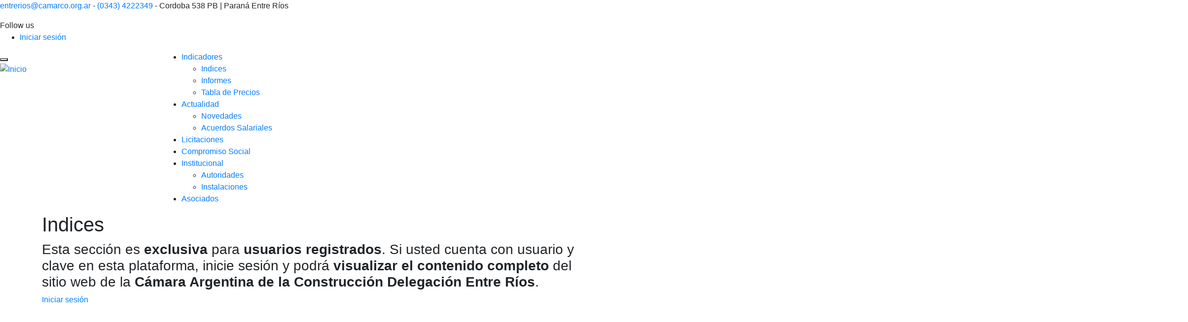

--- FILE ---
content_type: text/html; charset=UTF-8
request_url: https://camarcoentrerios.org.ar/indices
body_size: 11509
content:
<!DOCTYPE html>
<html lang="es" dir="ltr" prefix="og: https://ogp.me/ns#">
  <head>
    <meta charset="utf-8" />
<style>#block-io-freelancer-cheeseburgermenu, #block-io-freelancer-cheeseburgermenutrigger {--cheese-aside-bg-color: rgba( 181, 181, 181, 1);--cheese-aside-text-color: rgba( 54, 54, 54, 1);--cheese-main-bg-color: rgba( 233, 233, 233, 1);--cheese-main-text-color: rgba( 54, 54, 54, 1);--cheese-trigger-color: rgba( 35, 35, 35, 1);--cheese-trigger-bg-color: rgba( 250, 250, 250, 1);--cheese-scrollbar-color: rgba( 28, 28, 28, 1);}</style>
<script async src="https://www.googletagmanager.com/gtag/js?id=UA-178410112-1"></script>
<script>window.dataLayer = window.dataLayer || [];function gtag(){dataLayer.push(arguments)};gtag("js", new Date());gtag("set", "developer_id.dMDhkMT", true);gtag("config", "UA-178410112-1", {"groups":"default","anonymize_ip":true,"page_placeholder":"PLACEHOLDER_page_path","allow_ad_personalization_signals":false});gtag("config", "G-RJ3RC6QQWW", {"groups":"default","page_placeholder":"PLACEHOLDER_page_location","allow_ad_personalization_signals":false});</script>
<meta name="geo.placename" content="Entre Ríos" />
<meta name="geo.region" content="AR-E" />
<meta name="geo.position" content="-30.1146; -68.6919" />
<meta name="robots" content="index, follow" />
<link rel="canonical" href="https://camarcoentrerios.org.ar/indices" />
<link rel="image_src" href="/sites/default/files/CamarcoEntreRios_0.png" />
<meta property="og:site_name" content="Cámara Argentina de la Construcción Delegación Entre Ríos" />
<meta property="og:type" content="Construcción" />
<meta property="og:description" content="Sitio web oficial de la Delegación Entre Ríos de la Cámara Argentina de la Construcción.-" />
<meta property="og:image" content="https://camarcoentrerios.org.ar/sites/default/files/CamarcoEntreRios_0.png" />
<meta name="twitter:card" content="summary_large_image" />
<meta name="twitter:title" content="Indices | CAMARCO" />
<meta name="twitter:description" content="Espacio exclusivo dedicado a la Pequeña y Mediana Empresa de la Industria de la Construcción; donde se intenta dar respuesta a las problemáticas comunes que enfrentan día a día." />
<meta name="twitter:url" content="https://camarcoentrerios.org.ar/indices" />
<meta name="twitter:image" content="https://camarcoentrerios.org.ar/sites/default/files/CamarcoEntreRios_0.png" />
<meta name="thumbnail" content="/sites/default/files/CamarcoEntreRios_0.png" />
<meta name="audience" content="all" />
<meta name="MobileOptimized" content="width" />
<meta name="HandheldFriendly" content="true" />
<meta name="viewport" content="width=device-width, initial-scale=1.0" />
<link rel="icon" href="/sites/default/files/CamarcoEntreRios_0.png" type="image/png" />

    <title>Indices | Cámara Argentina de la Construcción Delegación Entre Ríos</title>
    <link rel="stylesheet" media="all" href="/libraries/slick/slick/slick.css?syuevq" />
<link rel="stylesheet" media="all" href="/modules/contrib/slick/css/layout/slick.module.css?syuevq" />
<link rel="stylesheet" media="all" href="/core/assets/vendor/jquery.ui/themes/base/core.css?syuevq" />
<link rel="stylesheet" media="all" href="/core/assets/vendor/jquery.ui/themes/base/controlgroup.css?syuevq" />
<link rel="stylesheet" media="all" href="/core/assets/vendor/jquery.ui/themes/base/checkboxradio.css?syuevq" />
<link rel="stylesheet" media="all" href="/core/assets/vendor/jquery.ui/themes/base/resizable.css?syuevq" />
<link rel="stylesheet" media="all" href="/core/assets/vendor/jquery.ui/themes/base/button.css?syuevq" />
<link rel="stylesheet" media="all" href="/core/assets/vendor/jquery.ui/themes/base/dialog.css?syuevq" />
<link rel="stylesheet" media="all" href="/core/modules/system/css/components/ajax-progress.module.css?syuevq" />
<link rel="stylesheet" media="all" href="/core/modules/system/css/components/align.module.css?syuevq" />
<link rel="stylesheet" media="all" href="/core/modules/system/css/components/autocomplete-loading.module.css?syuevq" />
<link rel="stylesheet" media="all" href="/core/modules/system/css/components/fieldgroup.module.css?syuevq" />
<link rel="stylesheet" media="all" href="/core/modules/system/css/components/container-inline.module.css?syuevq" />
<link rel="stylesheet" media="all" href="/core/modules/system/css/components/clearfix.module.css?syuevq" />
<link rel="stylesheet" media="all" href="/core/modules/system/css/components/details.module.css?syuevq" />
<link rel="stylesheet" media="all" href="/core/modules/system/css/components/hidden.module.css?syuevq" />
<link rel="stylesheet" media="all" href="/core/modules/system/css/components/item-list.module.css?syuevq" />
<link rel="stylesheet" media="all" href="/core/modules/system/css/components/js.module.css?syuevq" />
<link rel="stylesheet" media="all" href="/core/modules/system/css/components/nowrap.module.css?syuevq" />
<link rel="stylesheet" media="all" href="/core/modules/system/css/components/position-container.module.css?syuevq" />
<link rel="stylesheet" media="all" href="/core/modules/system/css/components/progress.module.css?syuevq" />
<link rel="stylesheet" media="all" href="/core/modules/system/css/components/reset-appearance.module.css?syuevq" />
<link rel="stylesheet" media="all" href="/core/modules/system/css/components/resize.module.css?syuevq" />
<link rel="stylesheet" media="all" href="/core/modules/system/css/components/sticky-header.module.css?syuevq" />
<link rel="stylesheet" media="all" href="/core/modules/system/css/components/system-status-counter.css?syuevq" />
<link rel="stylesheet" media="all" href="/core/modules/system/css/components/system-status-report-counters.css?syuevq" />
<link rel="stylesheet" media="all" href="/core/modules/system/css/components/system-status-report-general-info.css?syuevq" />
<link rel="stylesheet" media="all" href="/core/modules/system/css/components/tabledrag.module.css?syuevq" />
<link rel="stylesheet" media="all" href="/core/modules/system/css/components/tablesort.module.css?syuevq" />
<link rel="stylesheet" media="all" href="/core/modules/system/css/components/tree-child.module.css?syuevq" />
<link rel="stylesheet" media="all" href="/core/modules/views/css/views.module.css?syuevq" />
<link rel="stylesheet" media="all" href="/modules/contrib/blazy/css/blazy.css?syuevq" />
<link rel="stylesheet" media="all" href="/modules/contrib/blazy/css/components/blazy.loading.css?syuevq" />
<link rel="stylesheet" media="all" href="/modules/contrib/blazy/css/components/grid/blazy.grid.css?syuevq" />
<link rel="stylesheet" media="all" href="/core/modules/ckeditor5/css/ckeditor5.dialog.fix.css?syuevq" />
<link rel="stylesheet" media="all" href="/core/assets/vendor/jquery.ui/themes/base/theme.css?syuevq" />
<link rel="stylesheet" media="all" href="/libraries/slick/slick/slick-theme.css?syuevq" />
<link rel="stylesheet" media="all" href="/modules/contrib/responsive_menu/css/responsive_menu.css?syuevq" />
<link rel="stylesheet" media="all" href="/libraries/mmenu/dist/mmenu.css?syuevq" />
<link rel="stylesheet" media="all" href="/libraries/mmenu/dist/wrappers/bootstrap/mmenu.bootstrap.css?syuevq" />
<link rel="stylesheet" media="all" href="/libraries/animate.css/animate.css?syuevq" />
<link rel="stylesheet" media="all" href="/libraries/aos/dist/aos.css?syuevq" />
<link rel="stylesheet" media="all" href="/modules/contrib/colorbox/styles/default/colorbox_style.css?syuevq" />
<link rel="stylesheet" media="all" href="/modules/contrib/simple_popup_blocks/css/simple_popup_blocks.css?syuevq" />
<link rel="stylesheet" media="all" href="/modules/contrib/collapsiblock/theme/dist/css/collapsiblock.min.css?syuevq" />
<link rel="stylesheet" media="all" href="/modules/contrib/slick/css/theme/slick.theme.css?syuevq" />
<link rel="stylesheet" media="all" href="/modules/contrib/slick/css/theme/slick.theme--classic.css?syuevq" />
<link rel="stylesheet" media="all" href="/themes/contrib/freelancer_zymphonies_theme/includes/bootstrap/css/bootstrap.min.css?syuevq" />
<link rel="stylesheet" media="all" href="/themes/contrib/freelancer_zymphonies_theme/includes/bootstrap/css/docs.min.css?syuevq" />
<link rel="stylesheet" media="all" href="/themes/contrib/freelancer_zymphonies_theme/includes/flexslider/css/flexslider.css?syuevq" />
<link rel="stylesheet" media="all" href="/themes/contrib/freelancer_zymphonies_theme/includes/fontawesome/css/fontawesome-all.css?syuevq" />
<link rel="stylesheet" media="all" href="/themes/contrib/freelancer_zymphonies_theme/includes/smartmenus/sm-core-css.css?syuevq" />
<link rel="stylesheet" media="all" href="/themes/contrib/freelancer_zymphonies_theme/includes/owl/assets/owl.carousel.css?syuevq" />
<link rel="stylesheet" media="all" href="/themes/contrib/freelancer_zymphonies_theme/includes/owl/assets/owl.theme.default.min.css?syuevq" />
<link rel="stylesheet" media="all" href="/themes/contrib/freelancer_zymphonies_theme/css/global.css?syuevq" />
<link rel="stylesheet" media="all" href="/themes/contrib/freelancer_zymphonies_theme/css/media.css?syuevq" />
<link rel="stylesheet" media="all" href="/themes/custom/io_freelancer/css/io_global.css?syuevq" />
<link rel="stylesheet" media="all" href="/themes/custom/io_freelancer/css/io_media.css?syuevq" />
<link rel="stylesheet" media="all" href="/themes/custom/io_freelancer/css/io_fonts.css?syuevq" />

    
  </head>
  <body class="page-node-42 page-node-type-page path-node not-front page-node-type-page">
    <a href="#main-content" class="visually-hidden focusable skip-link">
      Pasar al contenido principal
    </a>
    
    <div class="responsive-menu-page-wrapper">
  
<!-- Start: Top Bar -->
<div class="top-nav">

      <div class="top-email">
      <i class="fa fa-envelope"></i>
        <div class="region region-email">
    <div id="block-io-freelancer-contacto" class="block block-block-content block-block-content6b2702c9-8abf-4a04-8cef-1053beda5e8c">
  
      
      <div class="content">
      
            <div class="clearfix text-formatted field field--name-body field--type-text-with-summary field--label-hidden field__item"><p><a href="mailto:entrerios@camarco.org.ar">entrerios@camarco.org.ar</a>&nbsp;-&nbsp;<a href="tel:+5403434222349">(0343) 4222349</a>&nbsp;-&nbsp;Cordoba 538 PB | Paraná Entre Ríos</p>
</div>
      
    </div>
  </div>

  </div>

    </div>
    
      <div class="top-social-media social-media">
      Follow us 
              <a href="https://www.facebook.com/camarcoentrerios"  class="facebook" target="_blank" ><i class="fab fa-facebook-f"></i></a>
                    <a href="https://twitter.com/CamarcoArg" class="twitter" target="_blank" ><i class="fab fa-twitter"></i></a>
                          <a href="https://www.instagram.com/camarco.entrerios/" class="instagram" target="_blank" ><i class="fab fa-instagram"></i></a>
                    <a href="https://www.youtube.com/channel/UCDQ89iOwAvcsCDMDnlafSTw/videos" class="rss" target="_blank" ><i class="fab fa-youtube"></i></a>
          </div>
  
      <div class="top-menu">
        <div class="region region-top-menu">
    <nav role="navigation" aria-labelledby="block-io-freelancer-account-menu-menu" id="block-io-freelancer-account-menu">
            
  <h2 class="visually-hidden" id="block-io-freelancer-account-menu-menu">User account menu</h2>
  

        
              <ul class="menu">
                    <li class="menu-item">
        <a href="/user/login?current=/.well-known/traffic-advice" data-drupal-link-system-path="user/login">Iniciar sesión</a>
              </li>
        </ul>
  


  </nav>

  </div>

    </div>
  
</div>
<!-- End: Region -->


<!-- Start: Header -->
<div class="header">
  <div class="container-">
    <div class="row">

      <div class="navbar-header col-md-3">
        <button type="button" class="navbar-toggle" data-toggle="collapse" data-target="#main-navigation">
          <i class="fas fa-bars"></i>
        </button>
                    <div class="region region-header">
    <div id="block-io-freelancer-branding" class="site-branding block block-system block-system-branding-block">
  
      
        <div class="brand logo">
      <a href="/" title="Inicio" rel="home" class="site-branding__logo">
        <img src="/sites/default/files/Camarco-Entr-Rios.png" alt="Inicio" />
      </a>
    </div>
    </div>

  </div>

              </div>

              <div class="col-md-9">
                                  <div class="region region-primary-menu">
    <nav role="navigation" aria-labelledby="block-io-freelancer-main-menu-menu" id="block-io-freelancer-main-menu">
            
  <h2 class="visually-hidden" id="block-io-freelancer-main-menu-menu">Main navigation</h2>
  

        

<span class="navbar-toggle-close"><i class="fas fa-times"></i></span>

              <ul class="sm menu-base-theme" id="main-menu"  class="menu nav navbar-nav">
                      <li>
        <a href="" data-target="#" data-toggle="dropdown">Indicadores</a>
                                  <ul>
                      <li>
        <a href="/indices" data-drupal-link-system-path="node/42" class="is-active">Indices</a>
                  </li>
                  <li>
        <a href="/informes" data-drupal-link-system-path="node/43">Informes</a>
                  </li>
                  <li>
        <a href="/tabla-de-precios" data-drupal-link-system-path="node/28">Tabla de Precios</a>
                  </li>
        </ul>
  
            </li>
                  <li>
        <a href="" data-target="#" data-toggle="dropdown">Actualidad</a>
                                  <ul>
                      <li>
        <a href="/novedades" data-drupal-link-system-path="novedades">Novedades</a>
                  </li>
                  <li>
        <a href="/acuerdos-salariales" data-drupal-link-system-path="acuerdos-salariales">Acuerdos Salariales</a>
                  </li>
        </ul>
  
            </li>
                  <li>
        <a href="/licitaciones" data-drupal-link-system-path="licitaciones">Licitaciones</a>
                  </li>
                  <li>
        <a href="/compromiso-social" data-drupal-link-system-path="compromiso-social">Compromiso Social</a>
                  </li>
                  <li>
        <a href="" data-target="#" data-toggle="dropdown">Institucional</a>
                                  <ul>
                      <li>
        <a href="/autoridades" data-drupal-link-system-path="node/1">Autoridades</a>
                  </li>
                  <li>
        <a href="/instalaciones" data-drupal-link-system-path="node/426">Instalaciones</a>
                  </li>
        </ul>
  
            </li>
                  <li>
        <a href="/asociados" data-drupal-link-system-path="asociados">Asociados</a>
                  </li>
        </ul>
  


  </nav>

  </div>

                  </div>
      
    </div>
  </div>
</div>
<!-- End: Region -->


<!-- Start: Slides -->
<!-- End: Region -->


<!--Start: Top Message -->
<!-- End: Region -->


<!-- Start: Top widget -->
<!-- End: Region -->

    
<!--Start: Highlighted -->
  <div class="highlighted">
    <div class="container">
        <div class="region region-highlighted">
    <div data-drupal-messages-fallback class="hidden"></div>

  </div>

    </div>
  </div>
<!--End: Highlighted -->


<!--Start: Title -->
  <div id="page-title">
    <div id="page-title-inner">
      <div class="container">
          <div class="region region-page-title">
    <div id="block-io-freelancer-page-title" class="block block-core block-page-title-block">
  
      
      <div class="content">
      
  <h1 class="page-title"><span class="field field--name-title field--type-string field--label-hidden">Indices</span>
</h1>


    </div>
  </div>

  </div>

      </div>
    </div>
  </div>
<!--End: Title -->


<div class="main-content">
  <div class="container">
    <div class="">

              <div class="row">
          <div class="col-md-12"></div>
        </div>
      
      <div class="row layout">

        
                  <div class=col-md-12>
            <div class="content_layout">
                <div class="region region-content">
    <div id="block-io-freelancer-content" class="block block-system block-system-main-block">
  
      
      <div class="content">
      <div data-history-node-id="42" class="row bs-1col node node--type-page node--view-mode-full">
  
  <div class="col-sm-12 bs-region bs-region--main">
    
  </div>
</div>


    </div>
  </div>
<div id="block-io-freelancer-requierelogin" class="block block-block-content block-block-content326253be-0fc5-4f0f-a0fd-ebb7dd2bf6b9">
  
      
      <div class="content">
      
            <div class="clearfix text-formatted field field--name-body field--type-text-with-summary field--label-hidden field__item"><h3>Esta sección es <strong>exclusiva</strong> para <strong>usuarios registrados</strong>. Si usted cuenta con usuario y clave en esta plataforma, inicie sesión y podrá <strong>visualizar el contenido completo</strong> del sitio web de la <strong>Cámara Argentina de la Construcción Delegación Entre Ríos</strong>.</h3>
</div>
      
    </div>
  </div>
<div id="block-io-freelancer-loginformpopup" class="block block-login-popup block-login-form-popup">
  
      
      <div class="content">
      <div class="Login-popup-link"><a href="/user/login?current=/indices" class="use-ajax login-popup-form" data-dialog-type="modal">Iniciar sesión</a></div>
    </div>
  </div>

  </div>

            </div>              
          </div>
                
                
      </div>
    
    </div>
  </div>
</div>
<!-- End: Region -->


<!-- Start: Features -->
<!-- End: Region -->


<!-- Start: Updates widgets -->
<!-- End: Region -->


<!-- Start: Middle widgets -->
<!-- End: Region -->


<!-- Start: Clients -->
<!-- End: Region -->


<!-- Start: Bottom widgets -->
<!-- End: Region -->


<!-- Start: Footer widgets -->

  <div class="footer" id="footer">
    <div class="container">

              <div class="custom-block-title" >
            <div class="region region-footer-title">
    <div id="block-io-freelancer-publicidad" class="block block-block-content block-block-contentbb4c3590-f3bb-462a-a076-64144c2dab2d">
  
      
      <div class="content">
      
            <div class="clearfix text-formatted field field--name-body field--type-text-with-summary field--label-hidden field__item"><a href="https://www.leivahnos.com.ar/" target="_blank"><img src="/sites/default/files/inline-images/Logo-Leiva-Hermanos-Bursatil-.png" data-entity-uuid="52bc45a5-029e-4e04-b0b9-54ab3461374e" data-entity-type="file" alt width="371" height="166" class="align-center" loading="lazy"></a><p>&nbsp;</p><hr><p>&nbsp;</p><a href="https://manuelaureano.com.ar/" target="_blank"><img src="/sites/default/files/inline-images/manuel-aureano--.png" data-entity-uuid="7782fde8-04fc-4404-b99e-467b80e1cea7" data-entity-type="file" alt="manuel aureano" width="283" height="52" class="align-center" loading="lazy"></a><p>&nbsp;</p><hr><p>&nbsp;</p></div>
      
    </div>
  </div>
<div class="views-element-container block block-views block-views-blockpaginas-amigas-block-1" id="block-io-freelancer-views-block-paginas-amigas-block-1">
  
      
      <div class="content">
      <div><div class="paginas-amigas js-view-dom-id-0e27cecb56a6e6d9a813ec494961111702b657b4cfc51aaf0394caa8d5fb0272">
  
  
  

  
  
  

  <div class="slick blazy slick--view slick--view--paginas-amigas slick--view--paginas-amigas--block-1 slick--view--paginas-amigas-block-block-1 is-b-captioned slick--vertical slick--skin--classic slick--optionset--default-duplicado" data-blazy=""><div id="slick-6fdfbde01cf" data-slick="{&quot;count&quot;:8,&quot;total&quot;:8,&quot;autoplay&quot;:true,&quot;pauseOnHover&quot;:false,&quot;pauseOnFocus&quot;:false,&quot;arrows&quot;:false,&quot;centerMode&quot;:true,&quot;centerPadding&quot;:&quot;0px&quot;,&quot;draggable&quot;:false,&quot;lazyLoad&quot;:&quot;blazy&quot;,&quot;randomize&quot;:true,&quot;swipe&quot;:false,&quot;touchMove&quot;:false,&quot;vertical&quot;:true}" class="slick__slider">  <div class="slick__slide slide slide--0"><div class="item-list item-list--blazy item-list--blazy-grid"><ul class="blazy is-b-captioned blazy--grid b-grid b-count-8 block-grid small-block-grid-2 b-grid--sm-2 medium-block-grid-2 b-grid--md-2 large-block-grid-2 b-grid--lg-2 slide__content" data-blazy="" id="slick-6fdfbde01cf-3"><li class="grid slide__grid grid--0"><div class="grid__content">  <div class="slick__slide slide slide--0"><div class="views-field views-field-field-logo-de-pagina"><div class="field-content"><a href="http://www.bcer.com.ar/">  <img loading="lazy" src="/sites/default/files/styles/paginas_amigas_50xauto/public/paginas-amigas/BCER-.png?itok=yarwNGR-" width="50" height="50" alt="" class="image-style-paginas-amigas-50xauto" />


</a></div></div></div>
</div>
</li><li class="grid slide__grid grid--1"><div class="grid__content">  <div class="slick__slide slide slide--1"><div class="views-field views-field-field-logo-de-pagina"><div class="field-content"><a href="http://www.colegioarquitectos.org.ar/">  <img loading="lazy" src="/sites/default/files/styles/paginas_amigas_50xauto/public/2020-09/colegio-de-arquitectos_0.png?itok=ELKQmCNn" width="50" height="50" alt="" class="image-style-paginas-amigas-50xauto" />


</a></div></div></div>
</div>
</li></ul></div></div>
  <div class="slick__slide slide slide--1"><div class="item-list item-list--blazy item-list--blazy-grid"><ul class="blazy is-b-captioned blazy--grid b-grid b-count-8 block-grid small-block-grid-2 b-grid--sm-2 medium-block-grid-2 b-grid--md-2 large-block-grid-2 b-grid--lg-2 slide__content" data-blazy="" id="slick-6fdfbde01cf-4"><li class="grid slide__grid grid--0"><div class="grid__content">  <div class="slick__slide slide slide--0"><div class="views-field views-field-field-logo-de-pagina"><div class="field-content"><a href="https://www.cieer.org.ar/release/index.php">  <img loading="lazy" src="/sites/default/files/styles/paginas_amigas_50xauto/public/2020-09/COLEGIO%20DE%20INGENIEROS%20ESPECIALISTAS-1_1.png?itok=juLAflR9" width="50" height="50" alt="" class="image-style-paginas-amigas-50xauto" />


</a></div></div></div>
</div>
</li><li class="grid slide__grid grid--1"><div class="grid__content">  <div class="slick__slide slide slide--1"><div class="views-field views-field-field-logo-de-pagina"><div class="field-content"><a href="https://copmmoter.org.ar/">  <img loading="lazy" src="/sites/default/files/styles/paginas_amigas_50xauto/public/2020-09/colegio-maestros-mayor-de-obra_0.png?itok=SAtJ0lq9" width="50" height="50" alt="" class="image-style-paginas-amigas-50xauto" />


</a></div></div></div>
</div>
</li></ul></div></div>
  <div class="slick__slide slide slide--2"><div class="item-list item-list--blazy item-list--blazy-grid"><ul class="blazy is-b-captioned blazy--grid b-grid b-count-8 block-grid small-block-grid-2 b-grid--sm-2 medium-block-grid-2 b-grid--md-2 large-block-grid-2 b-grid--lg-2 slide__content" data-blazy="" id="slick-6fdfbde01cf-5"><li class="grid slide__grid grid--0"><div class="grid__content">  <div class="slick__slide slide slide--0"><div class="views-field views-field-field-logo-de-pagina"><div class="field-content"><a href="https://cpicer.org.ar/">  <img loading="lazy" src="/sites/default/files/styles/paginas_amigas_50xauto/public/paginas-amigas/CPICER-.png?itok=wANLGOrU" width="50" height="50" alt="" class="image-style-paginas-amigas-50xauto" />


</a></div></div></div>
</div>
</li><li class="grid slide__grid grid--1"><div class="grid__content">  <div class="slick__slide slide slide--1"><div class="views-field views-field-field-logo-de-pagina"><div class="field-content"><a href="https://fiic.la/">  <img loading="lazy" src="/sites/default/files/styles/paginas_amigas_50xauto/public/paginas-amigas/FIIC-.png?itok=DAeg67C5" width="50" height="50" alt="" class="image-style-paginas-amigas-50xauto" />


</a></div></div></div>
</div>
</li></ul></div></div>
  <div class="slick__slide slide slide--3"><div class="item-list item-list--blazy item-list--blazy-grid"><ul class="blazy is-b-captioned blazy--grid b-grid b-count-8 block-grid small-block-grid-2 b-grid--sm-2 medium-block-grid-2 b-grid--md-2 large-block-grid-2 b-grid--lg-2 slide__content" data-blazy="" id="slick-6fdfbde01cf-6"><li class="grid slide__grid grid--0"><div class="grid__content">  <div class="slick__slide slide slide--0"><div class="views-field views-field-field-logo-de-pagina"><div class="field-content"><a href="https://www.unl.edu.ar/">  <img loading="lazy" src="/sites/default/files/styles/paginas_amigas_50xauto/public/2020-09/UNL_0.png?itok=vSb0UNC6" width="50" height="50" alt="" class="image-style-paginas-amigas-50xauto" />


</a></div></div></div>
</div>
</li><li class="grid slide__grid grid--1"><div class="grid__content">  <div class="slick__slide slide slide--1"><div class="views-field views-field-field-logo-de-pagina"><div class="field-content"><a href="http://www.frp.utn.edu.ar/">  <img loading="lazy" src="/sites/default/files/styles/paginas_amigas_50xauto/public/2020-09/utn-parana-black_0.png?itok=cH9YEA22" width="50" height="50" alt="" class="image-style-paginas-amigas-50xauto" />


</a></div></div></div>
</div>
</li></ul></div></div>
</div>
          <nav role="navigation" class="slick__arrow slick__arrow--v">
        <button type="button" data-role="none" class="slick-prev" aria-label="Previous" tabindex="0">Previous</button>
                <button type="button" data-role="none" class="slick-next" aria-label="Next" tabindex="0">Next</button>
      </nav>
    </div>

    

  
  

  
  
</div>
</div>

    </div>
  </div>
<div class="views-element-container block block-views block-views-blockpaginas-amigas-para-desktop-block-1" id="block-io-freelancer-views-block-paginas-amigas-para-desktop-block-1">
  
      
      <div class="content">
      <div><div class="paginas-amigas js-view-dom-id-764ba7a34ddb785a2803cf095a107df158da37d83ed7349f4662e7bf689ecfe5">
  
  
  

  
  
  

  <div class="slick blazy slick--view slick--view--paginas-amigas-para-desktop slick--view--paginas-amigas-para-desktop--block-1 slick--view--paginas-amigas-para-desktop-block-block-1 is-b-captioned slick--optionset--default" data-blazy=""><div id="slick-4555f4b0c2b" data-slick="{&quot;count&quot;:8,&quot;total&quot;:8,&quot;autoplay&quot;:true,&quot;randomize&quot;:true,&quot;arrows&quot;:false,&quot;draggable&quot;:false,&quot;lazyLoad&quot;:&quot;blazy&quot;}" class="slick__slider">  <div class="slick__slide slide slide--0"><div class="item-list item-list--blazy item-list--blazy-grid"><ul class="blazy is-b-captioned blazy--grid b-grid b-count-8 block-grid large-block-grid-4 b-grid--lg-4 slide__content" data-blazy="" id="slick-4555f4b0c2b-9"><li class="grid slide__grid grid--0"><div class="grid__content">  <div class="slick__slide slide slide--0"><div class="views-field views-field-field-logo-de-pagina"><div class="field-content"><a href="http://www.bcer.com.ar/">  <img loading="lazy" src="/sites/default/files/styles/paginas_amigas_50xauto/public/paginas-amigas/BCER-.png?itok=yarwNGR-" width="50" height="50" alt="" class="image-style-paginas-amigas-50xauto" />


</a></div></div><div class="views-field views-field-title"><span class="field-content">BCER</span></div></div>
</div>
</li><li class="grid slide__grid grid--1"><div class="grid__content">  <div class="slick__slide slide slide--1"><div class="views-field views-field-field-logo-de-pagina"><div class="field-content"><a href="http://www.colegioarquitectos.org.ar/">  <img loading="lazy" src="/sites/default/files/styles/paginas_amigas_50xauto/public/2020-09/colegio-de-arquitectos_0.png?itok=ELKQmCNn" width="50" height="50" alt="" class="image-style-paginas-amigas-50xauto" />


</a></div></div><div class="views-field views-field-title"><span class="field-content">CAPER</span></div></div>
</div>
</li><li class="grid slide__grid grid--2"><div class="grid__content">  <div class="slick__slide slide slide--2"><div class="views-field views-field-field-logo-de-pagina"><div class="field-content"><a href="https://www.cieer.org.ar/release/index.php">  <img loading="lazy" src="/sites/default/files/styles/paginas_amigas_50xauto/public/2020-09/COLEGIO%20DE%20INGENIEROS%20ESPECIALISTAS-1_1.png?itok=juLAflR9" width="50" height="50" alt="" class="image-style-paginas-amigas-50xauto" />


</a></div></div><div class="views-field views-field-title"><span class="field-content">CIEER</span></div></div>
</div>
</li><li class="grid slide__grid grid--3"><div class="grid__content">  <div class="slick__slide slide slide--3"><div class="views-field views-field-field-logo-de-pagina"><div class="field-content"><a href="https://copmmoter.org.ar/">  <img loading="lazy" src="/sites/default/files/styles/paginas_amigas_50xauto/public/2020-09/colegio-maestros-mayor-de-obra_0.png?itok=SAtJ0lq9" width="50" height="50" alt="" class="image-style-paginas-amigas-50xauto" />


</a></div></div><div class="views-field views-field-title"><span class="field-content">COPMMOTER</span></div></div>
</div>
</li></ul></div></div>
  <div class="slick__slide slide slide--1"><div class="item-list item-list--blazy item-list--blazy-grid"><ul class="blazy is-b-captioned blazy--grid b-grid b-count-8 block-grid large-block-grid-4 b-grid--lg-4 slide__content" data-blazy="" id="slick-4555f4b0c2b-10"><li class="grid slide__grid grid--0"><div class="grid__content">  <div class="slick__slide slide slide--0"><div class="views-field views-field-field-logo-de-pagina"><div class="field-content"><a href="https://cpicer.org.ar/">  <img loading="lazy" src="/sites/default/files/styles/paginas_amigas_50xauto/public/paginas-amigas/CPICER-.png?itok=wANLGOrU" width="50" height="50" alt="" class="image-style-paginas-amigas-50xauto" />


</a></div></div><div class="views-field views-field-title"><span class="field-content">CPICER</span></div></div>
</div>
</li><li class="grid slide__grid grid--1"><div class="grid__content">  <div class="slick__slide slide slide--1"><div class="views-field views-field-field-logo-de-pagina"><div class="field-content"><a href="https://fiic.la/">  <img loading="lazy" src="/sites/default/files/styles/paginas_amigas_50xauto/public/paginas-amigas/FIIC-.png?itok=DAeg67C5" width="50" height="50" alt="" class="image-style-paginas-amigas-50xauto" />


</a></div></div><div class="views-field views-field-title"><span class="field-content">FIIC</span></div></div>
</div>
</li><li class="grid slide__grid grid--2"><div class="grid__content">  <div class="slick__slide slide slide--2"><div class="views-field views-field-field-logo-de-pagina"><div class="field-content"><a href="https://www.unl.edu.ar/">  <img loading="lazy" src="/sites/default/files/styles/paginas_amigas_50xauto/public/2020-09/UNL_0.png?itok=vSb0UNC6" width="50" height="50" alt="" class="image-style-paginas-amigas-50xauto" />


</a></div></div><div class="views-field views-field-title"><span class="field-content">UNL</span></div></div>
</div>
</li><li class="grid slide__grid grid--3"><div class="grid__content">  <div class="slick__slide slide slide--3"><div class="views-field views-field-field-logo-de-pagina"><div class="field-content"><a href="http://www.frp.utn.edu.ar/">  <img loading="lazy" src="/sites/default/files/styles/paginas_amigas_50xauto/public/2020-09/utn-parana-black_0.png?itok=cH9YEA22" width="50" height="50" alt="" class="image-style-paginas-amigas-50xauto" />


</a></div></div><div class="views-field views-field-title"><span class="field-content">UTN - Paraná</span></div></div>
</div>
</li></ul></div></div>
</div>
          <nav role="navigation" class="slick__arrow">
        <button type="button" data-role="none" class="slick-prev" aria-label="Previous" tabindex="0">Previous</button>
                <button type="button" data-role="none" class="slick-next" aria-label="Next" tabindex="0">Next</button>
      </nav>
    </div>

    

  
  

  
  
</div>
</div>

    </div>
  </div>
<div id="block-io-freelancer-imagenfooter" class="block block-block-content block-block-content46f8b691-cd51-4e98-8e5a-fbd9b0fbf181">
  
      
      <div class="content">
      
            <div class="clearfix text-formatted field field--name-body field--type-text-with-summary field--label-hidden field__item"><img alt="." data-entity-type="file" data-entity-uuid="0b3b8566-bacb-4737-bfdd-49af2bc3ebeb" src="/sites/default/files/inline-images/footer-construccion.png" class="align-center" width="2324" height="384" loading="lazy">
<p>&nbsp;</p>
</div>
      
    </div>
  </div>

  </div>

        </div>
      
      <div class="row">
                                  <div class = col-md-12>
              <div class="region region-footer-third">
    <div id="block-io-freelancer-contactofooter" class="block block-block-content block-block-content78d98e04-7493-4a9f-aca5-3cd34e59428e">
  
      
      <div class="content">
      
            <div class="clearfix text-formatted field field--name-body field--type-text-with-summary field--label-hidden field__item"><p class="text-align-center"><a href="mailto:entrerios@camarco.org.ar">entrerios@camarco.org.ar</a>&nbsp;-&nbsp;<a href="tel:+5403434222349">(0343) 4222349</a><br />
&nbsp;Cordoba 538 PB | Paraná Entre Ríos</p>
</div>
      
    </div>
  </div>

  </div>

          </div>
              </div>
    </div>
  </div>
<!-- End: Region -->


<!-- Start: Copyright -->
<div class="copyright">
  <div class="container">
    <span>Copyright © 2025- </span>
          <span class="credit-link">Desarrollado por <a href="https://www.ideasorange.com" target="_blank">ideasOrange</a></span>
      </div>
</div>
<!-- End: Region -->
</div>
    <div class="off-canvas-wrapper"><div id="off-canvas">
              <ul>
                    <li class="menu-item--_dfd35ac-9534-4af4-bde5-9da7eaf86133 menu-name--footer">
        <a href="/planificar" data-drupal-link-system-path="planificar">INICIO</a>
              </li>
                <li class="menu-item--bb630d85-d592-4bc3-bdf0-9e272606bcce menu-name--footer">
        <a href="/planificar/planificar-entre-rios" data-drupal-link-system-path="node/562">OBJETIVO</a>
              </li>
                <li class="menu-item--d713deb1-53be-452f-9020-81fb29b8d615 menu-name--footer">
        <a href="/planificar/planificar-entre-rios#metodologia" data-drupal-link-system-path="node/562">METODOLOGÍA</a>
              </li>
                <li class="menu-item--b7d4289c-4395-4e4a-85c0-e006f790317d menu-name--footer">
        <a href="/planificar/planificar-entre-rios#desarrollo-y-cronograma" data-drupal-link-system-path="node/562">DESARROLLO Y CRONOGRAMA DE ACTIVIDADES</a>
              </li>
                <li class="menu-item--baea1f45-3393-46be-8032-7c64b3db8c3d menu-name--footer">
        <a href="/planificar/planificar-entre-rios#quienes-somos" data-drupal-link-system-path="node/562">QUIENES SOMOS</a>
              </li>
                <li class="menu-item--_ab493d7-8a67-4abc-a178-6d05594eaaad menu-name--footer">
        <a href="/planificar/planificar-entre-rios" data-drupal-link-system-path="node/562">CONTACTO</a>
              </li>
                <li class="menu-item--_aedd7ed-d94c-44db-8745-51bd42f6b509 menu-name--footer">
        <a href="/sites/default/files/inline-files/Planificar-Infraestructura-y-Obra-Publica-Capitulo-Entre-Rios_DIGITAL.pdf" target="_blank">LIBRO VIRTUAL</a>
              </li>
                <li class="menu-item--d0eea14d-455d-4fc4-aca9-64ed43f0374a menu-name--footer">
        <span>ENCUENTROS</span>
                                <ul>
                    <li class="menu-item--_59726ad-b997-445c-bdde-11ad7c1beb51 menu-name--footer">
        <a href="/planificar/presentacion-y-convocatoria-del-proyecto" data-drupal-link-system-path="node/536">Presentación y convocatoria del proyecto</a>
              </li>
                <li class="menu-item--_9805454-8fef-4f4e-8086-b4a4d5202887 menu-name--footer">
        <a href="/planificar/sistema-de-saneamiento-y-servicio-de-agua-provincial" data-drupal-link-system-path="node/546">I - Sistema de saneamiento y servicio de agua provincial</a>
              </li>
                <li class="menu-item--_30f9701-0f9a-4d1b-904d-91263cd9cbe9 menu-name--footer">
        <a href="/planificar/situacion-hidrica-provincial" data-drupal-link-system-path="node/547">II - Situación hídrica provincial</a>
              </li>
                <li class="menu-item--_8deeab2-d3c1-4d7e-b036-6a6063ea2a58 menu-name--footer">
        <a href="/planificar/energia-para-el-desarrollo" data-drupal-link-system-path="node/550">III - Energía para el desarrollo</a>
              </li>
                <li class="menu-item--caa77141-b8e4-4ec6-84a2-518850f9b033 menu-name--footer">
        <a href="/planificar/transporte-e-infraestructura-vial" data-drupal-link-system-path="node/551">IV - Transporte e infraestructura vial</a>
              </li>
                <li class="menu-item--e1708443-3927-4ffe-a51a-e6669a6e8b6f menu-name--footer">
        <a href="/planificar/vivienda-e-infraestructura-social" data-drupal-link-system-path="node/552">V - Vivienda e infraestructura social</a>
              </li>
                <li class="menu-item--_9c1f864-03fb-4d41-8ac0-cf4e4086a67a menu-name--footer">
        <a href="/planificar/digitalizacion-y-telecomunicaciones" data-drupal-link-system-path="node/553">VI - Digitalización y telecomunicaciones</a>
              </li>
        </ul>
  
              </li>
        </ul>
  

</div></div>
    <script type="application/json" data-drupal-selector="drupal-settings-json">{"path":{"baseUrl":"\/","pathPrefix":"","currentPath":"node\/42","currentPathIsAdmin":false,"isFront":false,"currentLanguage":"es"},"pluralDelimiter":"\u0003","suppressDeprecationErrors":true,"ajaxPageState":{"libraries":"[base64]","theme":"io_freelancer","theme_token":null},"ajaxTrustedUrl":[],"responsive_menu":{"position":"left","theme":"theme-dark","pagedim":"pagedim","modifyViewport":true,"use_bootstrap":true,"breakpoint":"(min-width: 960px)","drag":false},"colorbox":{"transition":"elastic","speed":350,"opacity":0.85,"slideshow":false,"slideshowAuto":true,"slideshowSpeed":2500,"slideshowStart":"start slideshow","slideshowStop":"stop slideshow","current":"{current} de {total}","previous":"\u00ab Anterior","next":"Siguiente \u00bb","close":"Close","overlayClose":true,"returnFocus":true,"maxWidth":"98%","maxHeight":"98%","initialWidth":"300","initialHeight":"250","fixed":true,"scrolling":true,"mobiledetect":false,"mobiledevicewidth":"480px"},"google_analytics":{"account":"UA-178410112-1","trackOutbound":true,"trackMailto":true,"trackTel":true,"trackDownload":true,"trackDownloadExtensions":"7z|aac|arc|arj|asf|asx|avi|bin|csv|doc(x|m)?|dot(x|m)?|exe|flv|gif|gz|gzip|hqx|jar|jpe?g|js|mp(2|3|4|e?g)|mov(ie)?|msi|msp|pdf|phps|png|ppt(x|m)?|pot(x|m)?|pps(x|m)?|ppam|sld(x|m)?|thmx|qtm?|ra(m|r)?|sea|sit|tar|tgz|torrent|txt|wav|wma|wmv|wpd|xls(x|m|b)?|xlt(x|m)|xlam|xml|z|zip","trackColorbox":true},"simple_popup_blocks":{"settings":[]},"collapsiblock":{"active_pages":false,"slide_speed":200,"cookie_lifetime":null},"blazy":{"loadInvisible":false,"offset":100,"saveViewportOffsetDelay":50,"validateDelay":25,"container":"","loader":true,"unblazy":false,"visibleClass":false},"blazyIo":{"disconnect":false,"rootMargin":"0px","threshold":[0,0.25,0.5,0.75,1]},"slick":{"accessibility":true,"adaptiveHeight":false,"autoplay":false,"pauseOnHover":true,"pauseOnDotsHover":false,"pauseOnFocus":true,"autoplaySpeed":3000,"arrows":true,"downArrow":false,"downArrowTarget":"","downArrowOffset":0,"centerMode":false,"centerPadding":"50px","dots":false,"dotsClass":"slick-dots","draggable":true,"fade":false,"focusOnSelect":false,"infinite":true,"initialSlide":0,"lazyLoad":"ondemand","mouseWheel":false,"randomize":false,"rtl":false,"rows":1,"slidesPerRow":1,"slide":"","slidesToShow":1,"slidesToScroll":1,"speed":500,"swipe":true,"swipeToSlide":false,"edgeFriction":0.35,"touchMove":true,"touchThreshold":5,"useCSS":true,"cssEase":"ease","cssEaseBezier":"","cssEaseOverride":"","useTransform":true,"easing":"linear","variableWidth":false,"vertical":false,"verticalSwiping":false,"waitForAnimate":true},"user":{"uid":0,"permissionsHash":"4ba8d9a0974bd2688c524794734fb404e56ac9494cefae1a8ff6a6cb45ddb78c"}}</script>
<script src="/modules/contrib/blazy/js/polyfill/blazy.polyfill.min.js?syuevq"></script>
<script src="/core/assets/vendor/jquery/jquery.min.js?v=3.7.1"></script>
<script src="/modules/contrib/blazy/js/polyfill/blazy.classlist.min.js?syuevq"></script>
<script src="/modules/contrib/blazy/js/polyfill/blazy.promise.min.js?syuevq"></script>
<script src="/modules/contrib/blazy/js/polyfill/blazy.raf.min.js?syuevq"></script>
<script src="/core/assets/vendor/once/once.min.js?v=1.0.1"></script>
<script src="/sites/default/files/languages/es_zR_mzIl3iVrs6LoQJwT1dQ3-qW2QWatgrZkZclIbGVo.js?syuevq"></script>
<script src="/core/misc/drupalSettingsLoader.js?v=10.2.4"></script>
<script src="/core/misc/drupal.js?v=10.2.4"></script>
<script src="/core/misc/drupal.init.js?v=10.2.4"></script>
<script src="/core/misc/debounce.js?v=10.2.4"></script>
<script src="/libraries/DOMPurify/dist/purify.min.js?v=10.2.4"></script>
<script src="/core/assets/vendor/jquery.ui/ui/version-min.js?v=10.2.4"></script>
<script src="/core/assets/vendor/jquery.ui/ui/data-min.js?v=10.2.4"></script>
<script src="/core/assets/vendor/jquery.ui/ui/disable-selection-min.js?v=10.2.4"></script>
<script src="/core/assets/vendor/jquery.ui/ui/form-min.js?v=10.2.4"></script>
<script src="/core/assets/vendor/jquery.ui/ui/jquery-patch-min.js?v=10.2.4"></script>
<script src="/core/assets/vendor/jquery.ui/ui/scroll-parent-min.js?v=10.2.4"></script>
<script src="/core/assets/vendor/jquery.ui/ui/unique-id-min.js?v=10.2.4"></script>
<script src="/core/assets/vendor/jquery.ui/ui/focusable-min.js?v=10.2.4"></script>
<script src="/core/assets/vendor/jquery.ui/ui/ie-min.js?v=10.2.4"></script>
<script src="/core/assets/vendor/jquery.ui/ui/keycode-min.js?v=10.2.4"></script>
<script src="/core/assets/vendor/jquery.ui/ui/plugin-min.js?v=10.2.4"></script>
<script src="/core/assets/vendor/jquery.ui/ui/safe-active-element-min.js?v=10.2.4"></script>
<script src="/core/assets/vendor/jquery.ui/ui/safe-blur-min.js?v=10.2.4"></script>
<script src="/core/assets/vendor/jquery.ui/ui/widget-min.js?v=10.2.4"></script>
<script src="/core/assets/vendor/jquery.ui/ui/labels-min.js?v=10.2.4"></script>
<script src="/core/assets/vendor/jquery.ui/ui/widgets/controlgroup-min.js?v=10.2.4"></script>
<script src="/core/assets/vendor/jquery.ui/ui/form-reset-mixin-min.js?v=10.2.4"></script>
<script src="/core/assets/vendor/jquery.ui/ui/widgets/mouse-min.js?v=10.2.4"></script>
<script src="/core/assets/vendor/jquery.ui/ui/widgets/checkboxradio-min.js?v=10.2.4"></script>
<script src="/core/assets/vendor/jquery.ui/ui/widgets/draggable-min.js?v=10.2.4"></script>
<script src="/core/assets/vendor/jquery.ui/ui/widgets/resizable-min.js?v=10.2.4"></script>
<script src="/core/assets/vendor/jquery.ui/ui/widgets/button-min.js?v=10.2.4"></script>
<script src="/core/assets/vendor/jquery.ui/ui/widgets/dialog-min.js?v=10.2.4"></script>
<script src="/modules/contrib/blazy/js/dblazy.min.js?syuevq"></script>
<script src="/modules/contrib/blazy/js/plugin/blazy.once.min.js?syuevq"></script>
<script src="/modules/contrib/blazy/js/plugin/blazy.sanitizer.min.js?syuevq"></script>
<script src="/modules/contrib/blazy/js/plugin/blazy.dom.min.js?syuevq"></script>
<script src="/modules/contrib/blazy/js/base/blazy.base.min.js?syuevq"></script>
<script src="/modules/contrib/blazy/js/plugin/blazy.dataset.min.js?syuevq"></script>
<script src="/modules/contrib/blazy/js/plugin/blazy.viewport.min.js?syuevq"></script>
<script src="/modules/contrib/blazy/js/plugin/blazy.xlazy.min.js?syuevq"></script>
<script src="/modules/contrib/blazy/js/plugin/blazy.observer.min.js?syuevq"></script>
<script src="/modules/contrib/blazy/js/plugin/blazy.loading.min.js?syuevq"></script>
<script src="/modules/contrib/blazy/js/polyfill/blazy.webp.min.js?syuevq"></script>
<script src="/modules/contrib/blazy/js/base/blazy.min.js?syuevq"></script>
<script src="/modules/contrib/blazy/js/base/io/bio.min.js?syuevq"></script>
<script src="/libraries/easing/jquery.easing.min.js?v=1.3"></script>
<script src="/libraries/slick/slick/slick.min.js?v=1.x"></script>
<script src="/modules/contrib/blazy/js/base/io/bio.media.min.js?syuevq"></script>
<script src="/modules/contrib/blazy/js/base/blazy.drupal.min.js?syuevq"></script>
<script src="/modules/contrib/blazy/js/blazy.load.min.js?syuevq"></script>
<script src="/core/assets/vendor/tabbable/index.umd.min.js?v=6.2.0"></script>
<script src="/core/assets/vendor/tua-body-scroll-lock/tua-bsl.umd.min.js?v=10.2.4"></script>
<script src="/libraries/mmenu/dist/mmenu.js?v=10.2.4"></script>
<script src="/modules/contrib/responsive_menu/js/responsive_menu.config.js?v=10.2.4"></script>
<script src="/modules/contrib/responsive_menu/js/responsive_menu.bootstrap.js?v=10.2.4"></script>
<script src="/libraries/aos/dist/aos.js?syuevq"></script>
<script src="/modules/contrib/animate_on_scroll/js/script.js?syuevq"></script>
<script src="/modules/contrib/colorbox/js/colorbox.js?v=10.2.4"></script>
<script src="/modules/contrib/colorbox/styles/default/colorbox_style.js?v=10.2.4"></script>
<script src="/libraries/colorbox/jquery.colorbox-min.js?v=10.2.4"></script>
<script src="/modules/contrib/colorbox_inline/js/colorbox_inline.js?syuevq"></script>
<script src="/core/misc/progress.js?v=10.2.4"></script>
<script src="/core/assets/vendor/loadjs/loadjs.min.js?v=4.2.0"></script>
<script src="/core/misc/announce.js?v=10.2.4"></script>
<script src="/core/misc/message.js?v=10.2.4"></script>
<script src="/core/misc/ajax.js?v=10.2.4"></script>
<script src="/modules/contrib/colorbox_load/js/colorbox_load.js?syuevq"></script>
<script src="/modules/contrib/google_analytics/js/google_analytics.js?v=10.2.4"></script>
<script src="/modules/contrib/simple_popup_blocks/js/simple_popup_blocks.js?v=10.2.4"></script>
<script src="/themes/contrib/freelancer_zymphonies_theme/includes/bootstrap/js/popper.min.js?v=1.x"></script>
<script src="/themes/contrib/freelancer_zymphonies_theme/includes/bootstrap/js/bootstrap.min.js?v=1.x"></script>
<script src="/themes/contrib/freelancer_zymphonies_theme/includes/flexslider/js/jquery.flexslider-min.js?v=1.x"></script>
<script src="/themes/contrib/freelancer_zymphonies_theme/includes/smartmenus/jquery.smartmenus.min.js?v=1.x"></script>
<script src="/themes/contrib/freelancer_zymphonies_theme/includes/owl/owl.carousel.min.js?v=1.x"></script>
<script src="/themes/contrib/freelancer_zymphonies_theme/js/custom.js?syuevq"></script>
<script src="/core/assets/vendor/js-cookie/js.cookie.min.js?v=3.0.5"></script>
<script src="https://unpkg.com/slide-element@2.3.1/dist/index.umd.js"></script>
<script src="/modules/contrib/collapsiblock/theme/dist/js/collapsiblock.min.js?syuevq"></script>
<script src="/modules/contrib/slick/js/slick.load.min.js?v=10.2.4"></script>
<script src="/core/misc/displace.js?v=10.2.4"></script>
<script src="/core/misc/jquery.tabbable.shim.js?v=10.2.4"></script>
<script src="/core/misc/position.js?v=10.2.4"></script>
<script src="/core/misc/dialog/dialog.js?v=10.2.4"></script>
<script src="/core/misc/dialog/dialog.position.js?v=10.2.4"></script>
<script src="/core/misc/dialog/dialog.jquery-ui.js?v=10.2.4"></script>
<script src="/core/modules/ckeditor5/js/ckeditor5.dialog.fix.js?v=10.2.4"></script>
<script src="/core/misc/dialog/dialog.ajax.js?v=10.2.4"></script>

  </body>
</html>


--- FILE ---
content_type: text/css
request_url: https://camarcoentrerios.org.ar/modules/contrib/collapsiblock/theme/dist/css/collapsiblock.min.css?syuevq
body_size: -284
content:
.collapsiblockTitle button{background:url(../../images/expanded.png) no-repeat 100%;border:none;color:#0071b3;cursor:pointer;display:block;padding:0;text-align:left;width:100%}.collapsiblockTitle button:hover{color:#018fe2}div .collapsiblockTitleCollapsed button{background:url(../../images/collapsed.png) no-repeat 100%}.collapsiblockContent{overflow:hidden}
/*# sourceMappingURL=collapsiblock.min.css.map */
